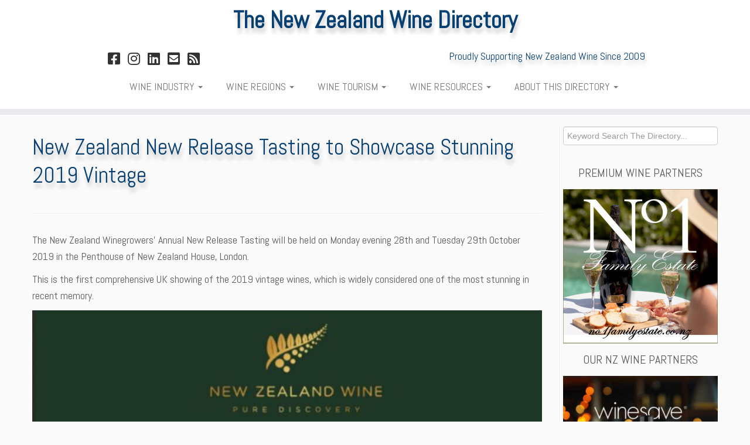

--- FILE ---
content_type: text/html; charset=UTF-8
request_url: https://nzwinedirectory.co.nz/new-zealand-new-release-tasting-to-showcase-stunning-2019-vintage/
body_size: 16828
content:
<!DOCTYPE html>
<!--[if IE 7]>
<html class="ie ie7 no-js" lang="en-NZ">
<![endif]-->
<!--[if IE 8]>
<html class="ie ie8 no-js" lang="en-NZ">
<![endif]-->
<!--[if !(IE 7) | !(IE 8)  ]><!-->
<html class="no-js" lang="en-NZ">
<!--<![endif]-->
	<head>
		<meta charset="UTF-8" />
		<meta http-equiv="X-UA-Compatible" content="IE=EDGE" />
		<meta name="viewport" content="width=device-width, initial-scale=1.0" />
        <link rel="profile"  href="https://gmpg.org/xfn/11" />
		<link rel="pingback" href="https://nzwinedirectory.co.nz/xmlrpc.php" />
		<script>(function(html){html.className = html.className.replace(/\bno-js\b/,'js')})(document.documentElement);</script>
        <style id="wfc-base-style" type="text/css">
             .wfc-reset-menu-item-first-letter .navbar .nav>li>a:first-letter {font-size: inherit;}.format-icon:before {color: #5A5A5A;}article .format-icon.tc-hide-icon:before, .safari article.format-video .format-icon.tc-hide-icon:before, .chrome article.format-video .format-icon.tc-hide-icon:before, .safari article.format-image .format-icon.tc-hide-icon:before, .chrome article.format-image .format-icon.tc-hide-icon:before, .safari article.format-gallery .format-icon.tc-hide-icon:before, .safari article.attachment .format-icon.tc-hide-icon:before, .chrome article.format-gallery .format-icon.tc-hide-icon:before, .chrome article.attachment .format-icon.tc-hide-icon:before {content: none!important;}h2#tc-comment-title.tc-hide-icon:before {content: none!important;}.archive .archive-header h1.format-icon.tc-hide-icon:before {content: none!important;}.tc-sidebar h3.widget-title.tc-hide-icon:before {content: none!important;}.footer-widgets h3.widget-title.tc-hide-icon:before {content: none!important;}.tc-hide-icon i, i.tc-hide-icon {display: none !important;}.carousel-control {font-family: "Helvetica Neue", Helvetica, Arial, sans-serif;}.social-block a {font-size: 18px;}footer#footer .colophon .social-block a {font-size: 16px;}.social-block.widget_social a {font-size: 14px;}
        </style>
        <link rel="stylesheet" id="tc-front-gfonts" href="//fonts.googleapis.com/css?family=Abel:regular&display=swap"><style id="wfc-style-fonts-post_links" type="text/css" data-origin="server">
/* Setting : Links in post/pages */ 
.entry-content a, .entry-summary a {
font-family : 'Abel'!important;
}

</style><title>New Zealand New Release Tasting to Showcase Stunning 2019 Vintage</title>
<meta name='robots' content='max-image-preview:large' />
	<style>img:is([sizes="auto" i], [sizes^="auto," i]) { contain-intrinsic-size: 3000px 1500px }</style>
	<link rel='dns-prefetch' href='//static.addtoany.com' />
<link rel='dns-prefetch' href='//www.googletagmanager.com' />
<link rel='dns-prefetch' href='//fonts.googleapis.com' />
<link rel="alternate" type="application/rss+xml" title="The New Zealand Wine Directory &raquo; Feed" href="https://nzwinedirectory.co.nz/feed/" />
<link rel="alternate" type="application/rss+xml" title="The New Zealand Wine Directory &raquo; Comments Feed" href="https://nzwinedirectory.co.nz/comments/feed/" />
<script type="text/javascript">
/* <![CDATA[ */
window._wpemojiSettings = {"baseUrl":"https:\/\/s.w.org\/images\/core\/emoji\/16.0.1\/72x72\/","ext":".png","svgUrl":"https:\/\/s.w.org\/images\/core\/emoji\/16.0.1\/svg\/","svgExt":".svg","source":{"concatemoji":"https:\/\/nzwinedirectory.co.nz\/wp-includes\/js\/wp-emoji-release.min.js?ver=6.8.3"}};
/*! This file is auto-generated */
!function(s,n){var o,i,e;function c(e){try{var t={supportTests:e,timestamp:(new Date).valueOf()};sessionStorage.setItem(o,JSON.stringify(t))}catch(e){}}function p(e,t,n){e.clearRect(0,0,e.canvas.width,e.canvas.height),e.fillText(t,0,0);var t=new Uint32Array(e.getImageData(0,0,e.canvas.width,e.canvas.height).data),a=(e.clearRect(0,0,e.canvas.width,e.canvas.height),e.fillText(n,0,0),new Uint32Array(e.getImageData(0,0,e.canvas.width,e.canvas.height).data));return t.every(function(e,t){return e===a[t]})}function u(e,t){e.clearRect(0,0,e.canvas.width,e.canvas.height),e.fillText(t,0,0);for(var n=e.getImageData(16,16,1,1),a=0;a<n.data.length;a++)if(0!==n.data[a])return!1;return!0}function f(e,t,n,a){switch(t){case"flag":return n(e,"\ud83c\udff3\ufe0f\u200d\u26a7\ufe0f","\ud83c\udff3\ufe0f\u200b\u26a7\ufe0f")?!1:!n(e,"\ud83c\udde8\ud83c\uddf6","\ud83c\udde8\u200b\ud83c\uddf6")&&!n(e,"\ud83c\udff4\udb40\udc67\udb40\udc62\udb40\udc65\udb40\udc6e\udb40\udc67\udb40\udc7f","\ud83c\udff4\u200b\udb40\udc67\u200b\udb40\udc62\u200b\udb40\udc65\u200b\udb40\udc6e\u200b\udb40\udc67\u200b\udb40\udc7f");case"emoji":return!a(e,"\ud83e\udedf")}return!1}function g(e,t,n,a){var r="undefined"!=typeof WorkerGlobalScope&&self instanceof WorkerGlobalScope?new OffscreenCanvas(300,150):s.createElement("canvas"),o=r.getContext("2d",{willReadFrequently:!0}),i=(o.textBaseline="top",o.font="600 32px Arial",{});return e.forEach(function(e){i[e]=t(o,e,n,a)}),i}function t(e){var t=s.createElement("script");t.src=e,t.defer=!0,s.head.appendChild(t)}"undefined"!=typeof Promise&&(o="wpEmojiSettingsSupports",i=["flag","emoji"],n.supports={everything:!0,everythingExceptFlag:!0},e=new Promise(function(e){s.addEventListener("DOMContentLoaded",e,{once:!0})}),new Promise(function(t){var n=function(){try{var e=JSON.parse(sessionStorage.getItem(o));if("object"==typeof e&&"number"==typeof e.timestamp&&(new Date).valueOf()<e.timestamp+604800&&"object"==typeof e.supportTests)return e.supportTests}catch(e){}return null}();if(!n){if("undefined"!=typeof Worker&&"undefined"!=typeof OffscreenCanvas&&"undefined"!=typeof URL&&URL.createObjectURL&&"undefined"!=typeof Blob)try{var e="postMessage("+g.toString()+"("+[JSON.stringify(i),f.toString(),p.toString(),u.toString()].join(",")+"));",a=new Blob([e],{type:"text/javascript"}),r=new Worker(URL.createObjectURL(a),{name:"wpTestEmojiSupports"});return void(r.onmessage=function(e){c(n=e.data),r.terminate(),t(n)})}catch(e){}c(n=g(i,f,p,u))}t(n)}).then(function(e){for(var t in e)n.supports[t]=e[t],n.supports.everything=n.supports.everything&&n.supports[t],"flag"!==t&&(n.supports.everythingExceptFlag=n.supports.everythingExceptFlag&&n.supports[t]);n.supports.everythingExceptFlag=n.supports.everythingExceptFlag&&!n.supports.flag,n.DOMReady=!1,n.readyCallback=function(){n.DOMReady=!0}}).then(function(){return e}).then(function(){var e;n.supports.everything||(n.readyCallback(),(e=n.source||{}).concatemoji?t(e.concatemoji):e.wpemoji&&e.twemoji&&(t(e.twemoji),t(e.wpemoji)))}))}((window,document),window._wpemojiSettings);
/* ]]> */
</script>
<link rel='stylesheet' id='font-customizer-effects-css' href='https://nzwinedirectory.co.nz/wp-content/themes/customizr-pro/addons/wfc/front/assets/css/font_customizer.min.css?ver=3.2.5' type='text/css' media='all' />
<link rel='stylesheet' id='tc-gfonts-css' href='//fonts.googleapis.com/css?family=Abel%7CAbel' type='text/css' media='all' />
<style id='wp-emoji-styles-inline-css' type='text/css'>

	img.wp-smiley, img.emoji {
		display: inline !important;
		border: none !important;
		box-shadow: none !important;
		height: 1em !important;
		width: 1em !important;
		margin: 0 0.07em !important;
		vertical-align: -0.1em !important;
		background: none !important;
		padding: 0 !important;
	}
</style>
<link rel='stylesheet' id='wp-block-library-css' href='https://nzwinedirectory.co.nz/wp-includes/css/dist/block-library/style.min.css?ver=6.8.3' type='text/css' media='all' />
<style id='classic-theme-styles-inline-css' type='text/css'>
/*! This file is auto-generated */
.wp-block-button__link{color:#fff;background-color:#32373c;border-radius:9999px;box-shadow:none;text-decoration:none;padding:calc(.667em + 2px) calc(1.333em + 2px);font-size:1.125em}.wp-block-file__button{background:#32373c;color:#fff;text-decoration:none}
</style>
<style id='global-styles-inline-css' type='text/css'>
:root{--wp--preset--aspect-ratio--square: 1;--wp--preset--aspect-ratio--4-3: 4/3;--wp--preset--aspect-ratio--3-4: 3/4;--wp--preset--aspect-ratio--3-2: 3/2;--wp--preset--aspect-ratio--2-3: 2/3;--wp--preset--aspect-ratio--16-9: 16/9;--wp--preset--aspect-ratio--9-16: 9/16;--wp--preset--color--black: #000000;--wp--preset--color--cyan-bluish-gray: #abb8c3;--wp--preset--color--white: #ffffff;--wp--preset--color--pale-pink: #f78da7;--wp--preset--color--vivid-red: #cf2e2e;--wp--preset--color--luminous-vivid-orange: #ff6900;--wp--preset--color--luminous-vivid-amber: #fcb900;--wp--preset--color--light-green-cyan: #7bdcb5;--wp--preset--color--vivid-green-cyan: #00d084;--wp--preset--color--pale-cyan-blue: #8ed1fc;--wp--preset--color--vivid-cyan-blue: #0693e3;--wp--preset--color--vivid-purple: #9b51e0;--wp--preset--gradient--vivid-cyan-blue-to-vivid-purple: linear-gradient(135deg,rgba(6,147,227,1) 0%,rgb(155,81,224) 100%);--wp--preset--gradient--light-green-cyan-to-vivid-green-cyan: linear-gradient(135deg,rgb(122,220,180) 0%,rgb(0,208,130) 100%);--wp--preset--gradient--luminous-vivid-amber-to-luminous-vivid-orange: linear-gradient(135deg,rgba(252,185,0,1) 0%,rgba(255,105,0,1) 100%);--wp--preset--gradient--luminous-vivid-orange-to-vivid-red: linear-gradient(135deg,rgba(255,105,0,1) 0%,rgb(207,46,46) 100%);--wp--preset--gradient--very-light-gray-to-cyan-bluish-gray: linear-gradient(135deg,rgb(238,238,238) 0%,rgb(169,184,195) 100%);--wp--preset--gradient--cool-to-warm-spectrum: linear-gradient(135deg,rgb(74,234,220) 0%,rgb(151,120,209) 20%,rgb(207,42,186) 40%,rgb(238,44,130) 60%,rgb(251,105,98) 80%,rgb(254,248,76) 100%);--wp--preset--gradient--blush-light-purple: linear-gradient(135deg,rgb(255,206,236) 0%,rgb(152,150,240) 100%);--wp--preset--gradient--blush-bordeaux: linear-gradient(135deg,rgb(254,205,165) 0%,rgb(254,45,45) 50%,rgb(107,0,62) 100%);--wp--preset--gradient--luminous-dusk: linear-gradient(135deg,rgb(255,203,112) 0%,rgb(199,81,192) 50%,rgb(65,88,208) 100%);--wp--preset--gradient--pale-ocean: linear-gradient(135deg,rgb(255,245,203) 0%,rgb(182,227,212) 50%,rgb(51,167,181) 100%);--wp--preset--gradient--electric-grass: linear-gradient(135deg,rgb(202,248,128) 0%,rgb(113,206,126) 100%);--wp--preset--gradient--midnight: linear-gradient(135deg,rgb(2,3,129) 0%,rgb(40,116,252) 100%);--wp--preset--font-size--small: 13px;--wp--preset--font-size--medium: 20px;--wp--preset--font-size--large: 36px;--wp--preset--font-size--x-large: 42px;--wp--preset--spacing--20: 0.44rem;--wp--preset--spacing--30: 0.67rem;--wp--preset--spacing--40: 1rem;--wp--preset--spacing--50: 1.5rem;--wp--preset--spacing--60: 2.25rem;--wp--preset--spacing--70: 3.38rem;--wp--preset--spacing--80: 5.06rem;--wp--preset--shadow--natural: 6px 6px 9px rgba(0, 0, 0, 0.2);--wp--preset--shadow--deep: 12px 12px 50px rgba(0, 0, 0, 0.4);--wp--preset--shadow--sharp: 6px 6px 0px rgba(0, 0, 0, 0.2);--wp--preset--shadow--outlined: 6px 6px 0px -3px rgba(255, 255, 255, 1), 6px 6px rgba(0, 0, 0, 1);--wp--preset--shadow--crisp: 6px 6px 0px rgba(0, 0, 0, 1);}:where(.is-layout-flex){gap: 0.5em;}:where(.is-layout-grid){gap: 0.5em;}body .is-layout-flex{display: flex;}.is-layout-flex{flex-wrap: wrap;align-items: center;}.is-layout-flex > :is(*, div){margin: 0;}body .is-layout-grid{display: grid;}.is-layout-grid > :is(*, div){margin: 0;}:where(.wp-block-columns.is-layout-flex){gap: 2em;}:where(.wp-block-columns.is-layout-grid){gap: 2em;}:where(.wp-block-post-template.is-layout-flex){gap: 1.25em;}:where(.wp-block-post-template.is-layout-grid){gap: 1.25em;}.has-black-color{color: var(--wp--preset--color--black) !important;}.has-cyan-bluish-gray-color{color: var(--wp--preset--color--cyan-bluish-gray) !important;}.has-white-color{color: var(--wp--preset--color--white) !important;}.has-pale-pink-color{color: var(--wp--preset--color--pale-pink) !important;}.has-vivid-red-color{color: var(--wp--preset--color--vivid-red) !important;}.has-luminous-vivid-orange-color{color: var(--wp--preset--color--luminous-vivid-orange) !important;}.has-luminous-vivid-amber-color{color: var(--wp--preset--color--luminous-vivid-amber) !important;}.has-light-green-cyan-color{color: var(--wp--preset--color--light-green-cyan) !important;}.has-vivid-green-cyan-color{color: var(--wp--preset--color--vivid-green-cyan) !important;}.has-pale-cyan-blue-color{color: var(--wp--preset--color--pale-cyan-blue) !important;}.has-vivid-cyan-blue-color{color: var(--wp--preset--color--vivid-cyan-blue) !important;}.has-vivid-purple-color{color: var(--wp--preset--color--vivid-purple) !important;}.has-black-background-color{background-color: var(--wp--preset--color--black) !important;}.has-cyan-bluish-gray-background-color{background-color: var(--wp--preset--color--cyan-bluish-gray) !important;}.has-white-background-color{background-color: var(--wp--preset--color--white) !important;}.has-pale-pink-background-color{background-color: var(--wp--preset--color--pale-pink) !important;}.has-vivid-red-background-color{background-color: var(--wp--preset--color--vivid-red) !important;}.has-luminous-vivid-orange-background-color{background-color: var(--wp--preset--color--luminous-vivid-orange) !important;}.has-luminous-vivid-amber-background-color{background-color: var(--wp--preset--color--luminous-vivid-amber) !important;}.has-light-green-cyan-background-color{background-color: var(--wp--preset--color--light-green-cyan) !important;}.has-vivid-green-cyan-background-color{background-color: var(--wp--preset--color--vivid-green-cyan) !important;}.has-pale-cyan-blue-background-color{background-color: var(--wp--preset--color--pale-cyan-blue) !important;}.has-vivid-cyan-blue-background-color{background-color: var(--wp--preset--color--vivid-cyan-blue) !important;}.has-vivid-purple-background-color{background-color: var(--wp--preset--color--vivid-purple) !important;}.has-black-border-color{border-color: var(--wp--preset--color--black) !important;}.has-cyan-bluish-gray-border-color{border-color: var(--wp--preset--color--cyan-bluish-gray) !important;}.has-white-border-color{border-color: var(--wp--preset--color--white) !important;}.has-pale-pink-border-color{border-color: var(--wp--preset--color--pale-pink) !important;}.has-vivid-red-border-color{border-color: var(--wp--preset--color--vivid-red) !important;}.has-luminous-vivid-orange-border-color{border-color: var(--wp--preset--color--luminous-vivid-orange) !important;}.has-luminous-vivid-amber-border-color{border-color: var(--wp--preset--color--luminous-vivid-amber) !important;}.has-light-green-cyan-border-color{border-color: var(--wp--preset--color--light-green-cyan) !important;}.has-vivid-green-cyan-border-color{border-color: var(--wp--preset--color--vivid-green-cyan) !important;}.has-pale-cyan-blue-border-color{border-color: var(--wp--preset--color--pale-cyan-blue) !important;}.has-vivid-cyan-blue-border-color{border-color: var(--wp--preset--color--vivid-cyan-blue) !important;}.has-vivid-purple-border-color{border-color: var(--wp--preset--color--vivid-purple) !important;}.has-vivid-cyan-blue-to-vivid-purple-gradient-background{background: var(--wp--preset--gradient--vivid-cyan-blue-to-vivid-purple) !important;}.has-light-green-cyan-to-vivid-green-cyan-gradient-background{background: var(--wp--preset--gradient--light-green-cyan-to-vivid-green-cyan) !important;}.has-luminous-vivid-amber-to-luminous-vivid-orange-gradient-background{background: var(--wp--preset--gradient--luminous-vivid-amber-to-luminous-vivid-orange) !important;}.has-luminous-vivid-orange-to-vivid-red-gradient-background{background: var(--wp--preset--gradient--luminous-vivid-orange-to-vivid-red) !important;}.has-very-light-gray-to-cyan-bluish-gray-gradient-background{background: var(--wp--preset--gradient--very-light-gray-to-cyan-bluish-gray) !important;}.has-cool-to-warm-spectrum-gradient-background{background: var(--wp--preset--gradient--cool-to-warm-spectrum) !important;}.has-blush-light-purple-gradient-background{background: var(--wp--preset--gradient--blush-light-purple) !important;}.has-blush-bordeaux-gradient-background{background: var(--wp--preset--gradient--blush-bordeaux) !important;}.has-luminous-dusk-gradient-background{background: var(--wp--preset--gradient--luminous-dusk) !important;}.has-pale-ocean-gradient-background{background: var(--wp--preset--gradient--pale-ocean) !important;}.has-electric-grass-gradient-background{background: var(--wp--preset--gradient--electric-grass) !important;}.has-midnight-gradient-background{background: var(--wp--preset--gradient--midnight) !important;}.has-small-font-size{font-size: var(--wp--preset--font-size--small) !important;}.has-medium-font-size{font-size: var(--wp--preset--font-size--medium) !important;}.has-large-font-size{font-size: var(--wp--preset--font-size--large) !important;}.has-x-large-font-size{font-size: var(--wp--preset--font-size--x-large) !important;}
:where(.wp-block-post-template.is-layout-flex){gap: 1.25em;}:where(.wp-block-post-template.is-layout-grid){gap: 1.25em;}
:where(.wp-block-columns.is-layout-flex){gap: 2em;}:where(.wp-block-columns.is-layout-grid){gap: 2em;}
:root :where(.wp-block-pullquote){font-size: 1.5em;line-height: 1.6;}
</style>
<link rel='stylesheet' id='customizr-fa-css' href='https://nzwinedirectory.co.nz/wp-content/themes/customizr-pro/assets/shared/fonts/fa/css/fontawesome-all.min.css?ver=2.4.27' type='text/css' media='all' />
<link rel='stylesheet' id='customizr-common-css' href='https://nzwinedirectory.co.nz/wp-content/themes/customizr-pro/inc/assets/css/tc_common.min.css?ver=2.4.27' type='text/css' media='all' />
<link rel='stylesheet' id='customizr-skin-css' href='https://nzwinedirectory.co.nz/wp-content/themes/customizr-pro/inc/assets/css/black.min.css?ver=2.4.27' type='text/css' media='all' />
<style id='customizr-skin-inline-css' type='text/css'>

                  .site-title,.site-description,h1,h2,h3,.tc-dropcap {
                    font-family : 'Abel';
                    font-weight : inherit;
                  }

                  body,.navbar .nav>li>a {
                    font-family : 'Abel';
                    font-weight : inherit;
                  }

            body,.navbar .nav>li>a {
              font-size : 18px;
              line-height : 1.6em;
            }
table { border-collapse: separate; }
                           body table { border-collapse: collapse; }
                          
.social-links .social-icon:before { content: none } 
header.tc-header {border-top: none;}

.sticky-enabled .tc-shrink-on .site-logo img {
    					height:30px!important;width:auto!important
    				}

    				.sticky-enabled .tc-shrink-on .brand .site-title {
    					font-size:0.6em;opacity:0.8;line-height:1.2em
    				}

.tc-no-sticky-header .tc-header, .tc-sticky-header .tc-header {
  					z-index:
  				}


      .carousel .czr-item {
        line-height: 480px;
        min-height:480px;
        max-height:480px;
      }
      .tc-slider-loader-wrapper {
        line-height: 480px;
        height:480px;
      }
      .carousel .tc-slider-controls {
        line-height: 480px;
        max-height:480px;
      }

        @media (max-width: 1200px) {
          .carousel .czr-item {
            line-height: 369.6px;
            max-height:369.6px;
            min-height:369.6px;
          }
          .czr-item .carousel-caption {
            max-height: 321.6px;
            overflow: hidden;
          }
          .carousel .tc-slider-loader-wrapper {
            line-height: 369.6px;
            height:369.6px;
          }
        }

        @media (max-width: 979px) {
          .carousel .czr-item {
            line-height: 296.64px;
            max-height:296.64px;
            min-height:296.64px;
          }
          .czr-item .carousel-caption {
            max-height: 248.64px;
            overflow: hidden;
          }
          .carousel .tc-slider-loader-wrapper {
            line-height: 296.64px;
            height:296.64px;
          }
        }

        @media (max-width: 480px) {
          .carousel .czr-item {
            line-height: 182.4px;
            max-height:182.4px;
            min-height:182.4px;
          }
          .czr-item .carousel-caption {
            max-height: 134.4px;
            overflow: hidden;
          }
          .carousel .tc-slider-loader-wrapper {
            line-height: 182.4px;
            height:182.4px;
          }
        }

        @media (max-width: 320px) {
          .carousel .czr-item {
            line-height: 134.4px;
            max-height:134.4px;
            min-height:134.4px;
          }
          .czr-item .carousel-caption {
            max-height: 86.4px;
            overflow: hidden;
          }
          .carousel .tc-slider-loader-wrapper {
            line-height: 134.4px;
            height:134.4px;
          }
        }

#tc-push-footer { display: none; visibility: hidden; }
         .tc-sticky-footer #tc-push-footer.sticky-footer-enabled { display: block; }
        

</style>
<link rel='stylesheet' id='customizr-style-css' href='https://nzwinedirectory.co.nz/wp-content/themes/customizr-pro/style.css?ver=2.4.27' type='text/css' media='all' />
<link rel='stylesheet' id='fancyboxcss-css' href='https://nzwinedirectory.co.nz/wp-content/themes/customizr-pro/assets/front/js/libs/fancybox/jquery.fancybox-1.3.4.min.css?ver=6.8.3' type='text/css' media='all' />
<link rel='stylesheet' id='addtoany-css' href='https://nzwinedirectory.co.nz/wp-content/plugins/add-to-any/addtoany.min.css?ver=1.16' type='text/css' media='all' />
<script type="text/javascript" id="addtoany-core-js-before">
/* <![CDATA[ */
window.a2a_config=window.a2a_config||{};a2a_config.callbacks=[];a2a_config.overlays=[];a2a_config.templates={};a2a_localize = {
	Share: "Share",
	Save: "Save",
	Subscribe: "Subscribe",
	Email: "Email",
	Bookmark: "Bookmark",
	ShowAll: "Show All",
	ShowLess: "Show less",
	FindServices: "Find service(s)",
	FindAnyServiceToAddTo: "Instantly find any service to add to",
	PoweredBy: "Powered by",
	ShareViaEmail: "Share via email",
	SubscribeViaEmail: "Subscribe via email",
	BookmarkInYourBrowser: "Bookmark in your browser",
	BookmarkInstructions: "Press Ctrl+D or \u2318+D to bookmark this page",
	AddToYourFavorites: "Add to your favourites",
	SendFromWebOrProgram: "Send from any email address or email program",
	EmailProgram: "Email program",
	More: "More&#8230;",
	ThanksForSharing: "Thanks for sharing!",
	ThanksForFollowing: "Thanks for following!"
};

a2a_config.icon_color="#ffffff,#000000";
/* ]]> */
</script>
<script type="text/javascript" defer src="https://static.addtoany.com/menu/page.js" id="addtoany-core-js"></script>
<script type="text/javascript" src="https://nzwinedirectory.co.nz/wp-includes/js/jquery/jquery.min.js?ver=3.7.1" id="jquery-core-js"></script>
<script type="text/javascript" src="https://nzwinedirectory.co.nz/wp-includes/js/jquery/jquery-migrate.min.js?ver=3.4.1" id="jquery-migrate-js"></script>
<script type="text/javascript" defer src="https://nzwinedirectory.co.nz/wp-content/plugins/add-to-any/addtoany.min.js?ver=1.1" id="addtoany-jquery-js"></script>
<script type="text/javascript" id="track-the-click-js-extra">
/* <![CDATA[ */
var ajax_var = {"nonce":"5890dbf7ec"};
var ttc_data = {"proBeacon":""};
/* ]]> */
</script>
<script type="text/javascript" src="https://nzwinedirectory.co.nz/wp-content/plugins/track-the-click/public/js/track-the-click-public.js?ver=0.4.0" id="track-the-click-js" data-noptimize="true" data-no-optimize="1"></script>
<script type="text/javascript" id="track-the-click-js-after" data-noptimize="true" data-no-optimize="1">
/* <![CDATA[ */
function getHomeURL() {return "https://nzwinedirectory.co.nz";}
function getPostID() {return 27405;}
function showClickCounts() {return false;}
/* ]]> */
</script>
<script type="text/javascript" src="https://nzwinedirectory.co.nz/wp-content/themes/customizr-pro/assets/front/js/libs/modernizr.min.js?ver=2.4.27" id="modernizr-js"></script>
<script type="text/javascript" src="https://nzwinedirectory.co.nz/wp-content/themes/customizr-pro/assets/front/js/libs/fancybox/jquery.fancybox-1.3.4.min.js?ver=2.4.27" id="tc-fancybox-js"></script>
<script type="text/javascript" src="https://nzwinedirectory.co.nz/wp-includes/js/underscore.min.js?ver=1.13.7" id="underscore-js"></script>
<script type="text/javascript" id="tc-scripts-js-extra">
/* <![CDATA[ */
var TCParams = {"_disabled":[],"FancyBoxState":"1","FancyBoxAutoscale":"","SliderName":"","SliderDelay":"","SliderHover":"1","centerSliderImg":"","SmoothScroll":{"Enabled":true,"Options":{"touchpadSupport":false}},"anchorSmoothScroll":"linear","anchorSmoothScrollExclude":{"simple":["[class*=edd]",".tc-carousel-control",".carousel-control","[data-toggle=\"modal\"]","[data-toggle=\"dropdown\"]","[data-toggle=\"tooltip\"]","[data-toggle=\"popover\"]","[data-toggle=\"collapse\"]","[data-toggle=\"tab\"]","[data-toggle=\"pill\"]","[class*=upme]","[class*=um-]"],"deep":{"classes":[],"ids":[]}},"ReorderBlocks":"1","centerAllImg":"1","HasComments":"","LeftSidebarClass":".span3.left.tc-sidebar","RightSidebarClass":".span3.right.tc-sidebar","LoadModernizr":"1","stickyCustomOffset":{"_initial":0,"_scrolling":0,"options":{"_static":true,"_element":""}},"stickyHeader":"1","dropdowntoViewport":"1","timerOnScrollAllBrowsers":"1","extLinksStyle":"","extLinksTargetExt":"1","extLinksSkipSelectors":{"classes":["btn","button"],"ids":[]},"dropcapEnabled":"","dropcapWhere":{"post":"","page":""},"dropcapMinWords":"50","dropcapSkipSelectors":{"tags":["IMG","IFRAME","H1","H2","H3","H4","H5","H6","BLOCKQUOTE","UL","OL"],"classes":["btn","tc-placeholder-wrap"],"id":[]},"imgSmartLoadEnabled":"1","imgSmartLoadOpts":{"parentSelectors":[".article-container",".__before_main_wrapper",".widget-front"],"opts":{"excludeImg":[".tc-holder-img"]}},"imgSmartLoadsForSliders":"1","goldenRatio":"1.618","gridGoldenRatioLimit":"480","isSecondMenuEnabled":"","secondMenuRespSet":"in-sn-before","isParallaxOn":"","parallaxRatio":"0.55","pluginCompats":[],"adminAjaxUrl":"https:\/\/nzwinedirectory.co.nz\/wp-admin\/admin-ajax.php","ajaxUrl":"https:\/\/nzwinedirectory.co.nz\/?czrajax=1","frontNonce":{"id":"CZRFrontNonce","handle":"d56c483b89"},"isDevMode":"","isModernStyle":"","i18n":{"Permanently dismiss":"Permanently dismiss"},"version":"2.4.27","frontNotifications":{"styleSwitcher":{"enabled":false,"content":"","dismissAction":"dismiss_style_switcher_note_front","ajaxUrl":"https:\/\/nzwinedirectory.co.nz\/wp-admin\/admin-ajax.php"}}};
/* ]]> */
</script>
<script type="text/javascript" src="https://nzwinedirectory.co.nz/wp-content/themes/customizr-pro/inc/assets/js/tc-scripts.min.js?ver=2.4.27" id="tc-scripts-js"></script>

<!-- Google tag (gtag.js) snippet added by Site Kit -->
<!-- Google Analytics snippet added by Site Kit -->
<script type="text/javascript" src="https://www.googletagmanager.com/gtag/js?id=G-QBME0E8FXQ" id="google_gtagjs-js" async></script>
<script type="text/javascript" id="google_gtagjs-js-after">
/* <![CDATA[ */
window.dataLayer = window.dataLayer || [];function gtag(){dataLayer.push(arguments);}
gtag("set","linker",{"domains":["nzwinedirectory.co.nz"]});
gtag("js", new Date());
gtag("set", "developer_id.dZTNiMT", true);
gtag("config", "G-QBME0E8FXQ");
/* ]]> */
</script>
<link rel="https://api.w.org/" href="https://nzwinedirectory.co.nz/wp-json/" /><link rel="alternate" title="JSON" type="application/json" href="https://nzwinedirectory.co.nz/wp-json/wp/v2/posts/27405" /><link rel="EditURI" type="application/rsd+xml" title="RSD" href="https://nzwinedirectory.co.nz/xmlrpc.php?rsd" />
<link rel='shortlink' href='https://nzwinedirectory.co.nz/?p=27405' />
<link rel="alternate" title="oEmbed (JSON)" type="application/json+oembed" href="https://nzwinedirectory.co.nz/wp-json/oembed/1.0/embed?url=https%3A%2F%2Fnzwinedirectory.co.nz%2Fnew-zealand-new-release-tasting-to-showcase-stunning-2019-vintage%2F" />
<link rel="alternate" title="oEmbed (XML)" type="text/xml+oembed" href="https://nzwinedirectory.co.nz/wp-json/oembed/1.0/embed?url=https%3A%2F%2Fnzwinedirectory.co.nz%2Fnew-zealand-new-release-tasting-to-showcase-stunning-2019-vintage%2F&#038;format=xml" />
<meta name="generator" content="Site Kit by Google 1.165.0" /><!-- SEO meta tags powered by SmartCrawl https://wpmudev.com/project/smartcrawl-wordpress-seo/ -->
<meta name="description" content="The New Zealand Winegrowers’ Annual New Release Tasting will be held on Monday evening 28th and Tuesday 29th October 2019 in the Penthouse of New Zealand Ho ..." />
<meta name="google-site-verification" content="kuNPcbAkmcYSy-7Clg6S4u8hMl1CrxFXe_cZMes-dlM" />
<meta name="msvalidate.01" content="a43098fa083c436db6cc05a62b53a64f" />
<script type="application/ld+json">{"@context":"https:\/\/schema.org","@graph":[{"@type":"Organization","@id":"https:\/\/nzwinedirectory.co.nz\/about\/#schema-publishing-organization","url":"https:\/\/nzwinedirectory.co.nz\/about\/","name":"The New Zealand Wine Directory"},{"@type":"WebSite","@id":"https:\/\/nzwinedirectory.co.nz\/#schema-website","url":"https:\/\/nzwinedirectory.co.nz","name":"The New Zealand Wine Directory","encoding":"UTF-8","potentialAction":{"@type":"SearchAction","target":"https:\/\/nzwinedirectory.co.nz\/search\/{search_term_string}\/","query-input":"required name=search_term_string"},"image":{"@type":"ImageObject","@id":"https:\/\/nzwinedirectory.co.nz\/#schema-site-logo","url":"https:\/\/nzwinedirectory.co.nz\/wp-content\/uploads\/2024\/01\/NZWD-Logo.jpg","height":264,"width":264}},{"@type":"BreadcrumbList","@id":"https:\/\/nzwinedirectory.co.nz\/new-zealand-new-release-tasting-to-showcase-stunning-2019-vintage?page&name=new-zealand-new-release-tasting-to-showcase-stunning-2019-vintage\/#breadcrumb","itemListElement":[{"@type":"ListItem","position":1,"name":"Home","item":"https:\/\/nzwinedirectory.co.nz"},{"@type":"ListItem","position":2,"name":"NZ Wine News","item":"https:\/\/nzwinedirectory.co.nz\/category\/nz-wine-news\/"},{"@type":"ListItem","position":3,"name":"New Zealand New Release Tasting to Showcase Stunning 2019 Vintage"}]},{"@type":"Person","@id":"https:\/\/nzwinedirectory.co.nz\/author\/johnb\/#schema-author","name":"John Bartlett","url":"https:\/\/nzwinedirectory.co.nz\/author\/johnb\/","description":"John Bartlett - Owner, Director, Developer of the NZ Wine Directory: Passionate about NZ Wine, Immersed in #nzwine Social Media, NZWine Reviewer, Blogger, Sharing and caring about our amazing industry!"},{"@type":"WebPage","@id":"https:\/\/nzwinedirectory.co.nz\/new-zealand-new-release-tasting-to-showcase-stunning-2019-vintage\/#schema-webpage","isPartOf":{"@id":"https:\/\/nzwinedirectory.co.nz\/#schema-website"},"publisher":{"@id":"https:\/\/nzwinedirectory.co.nz\/about\/#schema-publishing-organization"},"url":"https:\/\/nzwinedirectory.co.nz\/new-zealand-new-release-tasting-to-showcase-stunning-2019-vintage\/"},{"@type":"Article","mainEntityOfPage":{"@id":"https:\/\/nzwinedirectory.co.nz\/new-zealand-new-release-tasting-to-showcase-stunning-2019-vintage\/#schema-webpage"},"author":{"@id":"https:\/\/nzwinedirectory.co.nz\/author\/johnb\/#schema-author"},"publisher":{"@id":"https:\/\/nzwinedirectory.co.nz\/about\/#schema-publishing-organization"},"dateModified":"2020-11-03T13:02:55","datePublished":"2019-10-17T11:52:28","headline":"New Zealand New Release Tasting to Showcase Stunning 2019 Vintage","description":"The New Zealand Winegrowers\u2019 Annual New Release Tasting will be held on Monday evening 28th and Tuesday 29th October 2019 in the Penthouse of New Zealand Ho ...","name":"New Zealand New Release Tasting to Showcase Stunning 2019 Vintage","image":{"@type":"ImageObject","@id":"https:\/\/nzwinedirectory.co.nz\/new-zealand-new-release-tasting-to-showcase-stunning-2019-vintage\/#schema-article-image","url":"https:\/\/nzwinedirectory.co.nz\/wp-content\/uploads\/2019\/10\/Screenshot_2019-10-17-new-release-2019_catalogue-pdf.jpg","height":870,"width":649},"thumbnailUrl":"https:\/\/nzwinedirectory.co.nz\/wp-content\/uploads\/2019\/10\/Screenshot_2019-10-17-new-release-2019_catalogue-pdf.jpg"}]}</script>
<meta property="og:type" content="article" />
<meta property="og:url" content="https://nzwinedirectory.co.nz/new-zealand-new-release-tasting-to-showcase-stunning-2019-vintage/" />
<meta property="og:title" content="New Zealand New Release Tasting to Showcase Stunning 2019 Vintage" />
<meta property="og:description" content="The New Zealand Winegrowers’ Annual New Release Tasting will be held on Monday evening 28th and Tuesday 29th October 2019 in the Penthouse of New Zealand Ho ..." />
<meta property="og:image" content="https://nzwinedirectory.co.nz/wp-content/uploads/2019/10/Screenshot_2019-10-17-new-release-2019_catalogue-pdf.jpg" />
<meta property="og:image:width" content="649" />
<meta property="og:image:height" content="870" />
<meta property="article:published_time" content="2019-10-17T11:52:28" />
<meta property="article:author" content="JB Wine Guy" />
<!-- /SEO -->
<link rel="icon" href="https://nzwinedirectory.co.nz/wp-content/uploads/2024/01/cropped-NZWD-Logo-1-32x32.jpg" sizes="32x32" />
<link rel="icon" href="https://nzwinedirectory.co.nz/wp-content/uploads/2024/01/cropped-NZWD-Logo-1-192x192.jpg" sizes="192x192" />
<link rel="apple-touch-icon" href="https://nzwinedirectory.co.nz/wp-content/uploads/2024/01/cropped-NZWD-Logo-1-180x180.jpg" />
<meta name="msapplication-TileImage" content="https://nzwinedirectory.co.nz/wp-content/uploads/2024/01/cropped-NZWD-Logo-1-270x270.jpg" />
<style id="wfc-style-post_links" type="text/css" data-origin="server">
/* Setting : Links in post/pages */ 
.entry-content a, .entry-summary a {
color : #084071;
}

/* Setting : Links in post/pages */ 
.entry-content a:hover, .entry-summary a:hover {
color : #dd9933;
}

</style><style id="wfc-style-site_title" type="text/css" data-origin="server">
/* Setting : Site title */ 
.tc-header .brand .site-title {
color : #084071;
}

</style><style id="wfc-style-site_description" type="text/css" data-origin="server">
/* Setting : Site description */ 
.navbar-wrapper .navbar h2, h2.site-description {
color : #084071;
font-style : normal;
}

</style><style id="wfc-style-single_post_title" type="text/css" data-origin="server">
/* Setting : Single post/page titles */ 
.single #content .entry-header .entry-title, .page #content .entry-header .entry-title {
color : #084071;
}

</style>	</head>
	
	<body class="wp-singular post-template-default single single-post postid-27405 single-format-standard wp-embed-responsive wp-theme-customizr-pro tc-fade-hover-links tc-r-sidebar tc-center-images skin-black customizr-pro-2-4-27 tc-link-not-underlined tc-sticky-header sticky-disabled tc-solid-color-on-scroll no-navbar tc-regular-menu tc-sticky-footer" >
            <a class="screen-reader-text skip-link" href="#content">Skip to content</a>
        
    <div id="tc-page-wrap" class="">

  		
  	   	<header class="tc-header clearfix row-fluid tc-tagline-on tc-title-logo-on  tc-shrink-on tc-menu-on logo-centered tc-second-menu-in-sn-before-when-mobile">
  			      <div class="brand span3 pull-left ">

        <h1><a class="site-title" href="https://nzwinedirectory.co.nz/">The New Zealand Wine Directory</a></h1>
      </div> <!-- brand span3 pull-left -->
      <div class="container outside"><h2 class="site-description">Proudly Supporting New Zealand Wine Since 2009</h2></div>      	<div class="navbar-wrapper clearfix span9 tc-submenu-fade tc-submenu-move tc-open-on-hover pull-menu-center pull-menu-right">
        	<div class="navbar resp">
          		<div class="navbar-inner" role="navigation">
            		<div class="row-fluid">
              		<div class="social-block span5"><div class="social-links"><a rel="nofollow noopener noreferrer" class="social-icon icon-facebook-square"  title="Follow On Facebook" aria-label="Follow On Facebook" href="https://www.facebook.com/NZWineDirectory"  target="_blank"  style="color:#000000;font-size:24px"><i class="fab fa-facebook-square"></i></a><a rel="nofollow noopener noreferrer" class="social-icon icon-instagram"  title="Follow on Instagram" aria-label="Follow on Instagram" href="https://www.instagram.com/NZWineDirectory/"  target="_blank"  style="color:#000000;font-size:24px"><i class="fab fa-instagram"></i></a><a rel="nofollow noopener noreferrer" class="social-icon icon-linkedin"  title="Follow on LinkedIn" aria-label="Follow on LinkedIn" href="https://www.linkedin.com/company/nzwinedirectory/"  target="_blank"  style="color:#000000;font-size:24px"><i class="fab fa-linkedin"></i></a><a rel="nofollow noopener noreferrer" class="social-icon icon-mail-square"  title="Contact JB" aria-label="Contact JB" href="https://nzwinedirectory.co.nz/about/contact/"  target="_blank"  style="color:#000000;font-size:24px"><i class="fas fa-envelope-square"></i></a><a rel="nofollow noopener noreferrer" class="social-icon icon-feed-square"  title="Follow us on Rss-square" aria-label="Follow us on Rss-square" href="https://nzwinedirectory.co.nz/feed/"  target="_blank"  style="color:#000000;font-size:24px"><i class="fas fa-rss-square"></i></a></div></div><h2 class="span7 inside site-description">Proudly Supporting New Zealand Wine Since 2009</h2><div class="nav-collapse collapse tc-hover-menu-wrapper"><ul class="nav tc-hover-menu"><li class="page_item page-item-1245 page_item_has_children dropdown menu-item-has-children menu-item"><a href="https://nzwinedirectory.co.nz/industry-links/">WINE INDUSTRY <strong class="caret"></strong></a><ul class="dropdown-menu"><li class="page_item page-item-4727 menu-item"><a href="https://nzwinedirectory.co.nz/industry-links/new-zealand-wine/">About New Zealand Wine</a></li><li class="page_item page-item-1266 menu-item"><a href="https://nzwinedirectory.co.nz/industry-links/marketing-distribution/">Marketing and Distribution</a></li><li class="page_item page-item-1253 menu-item"><a href="https://nzwinedirectory.co.nz/industry-links/employment/">Wine Industry Employment</a></li><li class="page_item page-item-1269 menu-item"><a href="https://nzwinedirectory.co.nz/industry-links/products-equipment/">Products and Equipment</a></li><li class="page_item page-item-1338 menu-item"><a href="https://nzwinedirectory.co.nz/industry-links/services-advice/">Services and Advice</a></li><li class="page_item page-item-1350 menu-item"><a href="https://nzwinedirectory.co.nz/industry-links/viticulture/">New Zealand Viticulture</a></li><li class="page_item page-item-1250 menu-item"><a href="https://nzwinedirectory.co.nz/industry-links/education/">NZ Wine Education Providers</a></li><li class="page_item page-item-1380 menu-item"><a href="https://nzwinedirectory.co.nz/industry-links/wine-events/">NZ Wine Events &amp; Festivals</a></li><li class="page_item page-item-54320 menu-item"><a href="https://nzwinedirectory.co.nz/industry-links/wine-competitions/">NZ Wine Competitions &amp; Awards</a></li><li class="page_item page-item-1441 menu-item"><a href="https://nzwinedirectory.co.nz/industry-links/wine-writers/">NZ Wine Writers</a></li></ul></li><li class="page_item page-item-896 page_item_has_children dropdown menu-item-has-children menu-item"><a href="https://nzwinedirectory.co.nz/wine-regions/">WINE REGIONS <strong class="caret"></strong></a><ul class="dropdown-menu"><li class="page_item page-item-1507 page_item_has_children dropdown-submenu menu-item-has-children menu-item"><a href="https://nzwinedirectory.co.nz/wine-regions/north-island/">North Island</a><ul class="dropdown-menu"><li class="page_item page-item-898 menu-item"><a href="https://nzwinedirectory.co.nz/wine-regions/north-island/northland/">Northland</a></li><li class="page_item page-item-916 menu-item"><a href="https://nzwinedirectory.co.nz/wine-regions/north-island/auckland/">Auckland</a></li><li class="page_item page-item-903 menu-item"><a href="https://nzwinedirectory.co.nz/wine-regions/north-island/matakana/">Matakana</a></li><li class="page_item page-item-938 menu-item"><a href="https://nzwinedirectory.co.nz/wine-regions/north-island/waiheke-island/">Waiheke Island</a></li><li class="page_item page-item-940 menu-item"><a href="https://nzwinedirectory.co.nz/wine-regions/north-island/waikato-bay-of-plenty/">Waikato-Bay of Plenty</a></li><li class="page_item page-item-942 menu-item"><a href="https://nzwinedirectory.co.nz/wine-regions/north-island/central-north-island/">Central North Island</a></li><li class="page_item page-item-952 menu-item"><a href="https://nzwinedirectory.co.nz/wine-regions/north-island/gisborne/">Gisborne</a></li><li class="page_item page-item-954 menu-item"><a href="https://nzwinedirectory.co.nz/wine-regions/north-island/hawkes-bay/">Hawke&#8217;s Bay</a></li><li class="page_item page-item-956 menu-item"><a href="https://nzwinedirectory.co.nz/wine-regions/north-island/wairarapa/">Wairarapa</a></li></ul></li><li class="page_item page-item-1509 page_item_has_children dropdown-submenu menu-item-has-children menu-item"><a href="https://nzwinedirectory.co.nz/wine-regions/south-island/">South Island</a><ul class="dropdown-menu"><li class="page_item page-item-958 menu-item"><a href="https://nzwinedirectory.co.nz/wine-regions/south-island/nelson/">Nelson</a></li><li class="page_item page-item-961 menu-item"><a href="https://nzwinedirectory.co.nz/wine-regions/south-island/marlborough/">Marlborough</a></li><li class="page_item page-item-5172 menu-item"><a href="https://nzwinedirectory.co.nz/wine-regions/south-island/north-canterbury/">North Canterbury</a></li><li class="page_item page-item-4826 menu-item"><a href="https://nzwinedirectory.co.nz/wine-regions/south-island/waitaki-valley/">Waitaki Valley</a></li><li class="page_item page-item-970 menu-item"><a href="https://nzwinedirectory.co.nz/wine-regions/south-island/central-otago/">Central Otago</a></li></ul></li></ul></li><li class="page_item page-item-1386 page_item_has_children dropdown menu-item-has-children menu-item"><a href="https://nzwinedirectory.co.nz/wine-tourism/">WINE TOURISM <strong class="caret"></strong></a><ul class="dropdown-menu"><li class="page_item page-item-32792 menu-item"><a href="https://nzwinedirectory.co.nz/wine-tourism/north-island-tourism/">North Island Wine Tourism</a></li><li class="page_item page-item-32794 menu-item"><a href="https://nzwinedirectory.co.nz/wine-tourism/south-island-tourism/">South Island Wine Tourism</a></li><li class="page_item page-item-36313 menu-item"><a href="https://nzwinedirectory.co.nz/wine-tourism/vineyard-accommodation/">Vineyard Accommodation</a></li><li class="page_item page-item-28186 menu-item"><a href="https://nzwinedirectory.co.nz/wine-tourism/nz-wine-bars/">New Zealand Wine Bars</a></li></ul></li><li class="page_item page-item-1371 page_item_has_children dropdown menu-item-has-children menu-item"><a href="https://nzwinedirectory.co.nz/wine-resources/">WINE RESOURCES <strong class="caret"></strong></a><ul class="dropdown-menu"><li class="page_item page-item-1382 menu-item"><a href="https://nzwinedirectory.co.nz/wine-resources/wine-sales-online/">Shop New Zealand Wine</a></li><li class="page_item page-item-1404 menu-item"><a href="https://nzwinedirectory.co.nz/wine-resources/fruit-wine-makers/">Fruit Wine, Cider and Mead</a></li><li class="page_item page-item-51832 menu-item"><a href="https://nzwinedirectory.co.nz/wine-resources/non-alcoholic-wines-beverages/">Non Alcoholic Wines &amp; Alternatives</a></li><li class="page_item page-item-1399 menu-item"><a href="https://nzwinedirectory.co.nz/wine-resources/clubs-and-groups/">Wine Clubs and Groups</a></li><li class="page_item page-item-1410 menu-item"><a href="https://nzwinedirectory.co.nz/wine-resources/link-partners/">International NZ Wine Links</a></li><li class="page_item page-item-1394 menu-item"><a href="https://nzwinedirectory.co.nz/wine-resources/wine-publications/">NZ Wine Publications</a></li><li class="page_item page-item-1435 menu-item"><a href="https://nzwinedirectory.co.nz/wine-resources/wine-news/">Wine News Sources</a></li></ul></li><li class="page_item page-item-532 page_item_has_children dropdown menu-item-has-children menu-item"><a href="https://nzwinedirectory.co.nz/about/">ABOUT THIS DIRECTORY <strong class="caret"></strong></a><ul class="dropdown-menu"><li class="page_item page-item-1039 menu-item"><a href="https://nzwinedirectory.co.nz/about/contact/">Contact JB &#8211; The Wine Guy</a></li><li class="page_item page-item-1911 menu-item"><a href="https://nzwinedirectory.co.nz/about/advertising/">Advertise Your NZ Wine Brand</a></li><li class="page_item page-item-45127 menu-item"><a href="https://nzwinedirectory.co.nz/about/featured-winery-campaign/">Featured Winery of the Month</a></li><li class="page_item page-item-51289 menu-item"><a href="https://nzwinedirectory.co.nz/about/featured-promotion/">Special Features &#038; Promotions</a></li><li class="page_item page-item-806 menu-item"><a href="https://nzwinedirectory.co.nz/about/submit-wine-for-review/">Submit Your Wine For Review</a></li><li class="page_item page-item-36051 page_item_has_children dropdown-submenu menu-item-has-children menu-item"><a href="https://nzwinedirectory.co.nz/about/wine-reviews/">About JB&#8217;s Wine Reviews</a><ul class="dropdown-menu"><li class="page_item page-item-49903 menu-item"><a href="https://nzwinedirectory.co.nz/about/wine-reviews/jbs-wine-reviews-2025/">JB’s Wine Reviews 2025</a></li><li class="page_item page-item-45405 menu-item"><a href="https://nzwinedirectory.co.nz/about/wine-reviews/jbs-wine-reviews-2024/">JB’s Wine Reviews 2024</a></li><li class="page_item page-item-43016 menu-item"><a href="https://nzwinedirectory.co.nz/about/wine-reviews/jb-wine-reviews-2023/">JB&#8217;s Wine Reviews 2023</a></li><li class="page_item page-item-40881 menu-item"><a href="https://nzwinedirectory.co.nz/about/wine-reviews/jb-wine-reviews-2022/">JB&#8217;s Wine Reviews 2022</a></li><li class="page_item page-item-37364 menu-item"><a href="https://nzwinedirectory.co.nz/about/wine-reviews/jb-wine-reviews-2021/">JB&#8217;s Wine Reviews 2021</a></li><li class="page_item page-item-38729 menu-item"><a href="https://nzwinedirectory.co.nz/about/wine-reviews/jb-wine-reviews-2020/">JB&#8217;s Wine Reviews 2020</a></li><li class="page_item page-item-39828 menu-item"><a href="https://nzwinedirectory.co.nz/about/wine-reviews/jb-wine-reviews-2019/">JB&#8217;s Wine Reviews 2019</a></li></ul></li><li class="page_item page-item-44554 menu-item"><a href="https://nzwinedirectory.co.nz/about/nz-wine-book-collection/">JB&#8217;s NZ Wine Book Collection</a></li><li class="page_item page-item-1474 menu-item"><a href="https://nzwinedirectory.co.nz/about/terms-and-conditions/">Terms and Conditions</a></li><li class="page_item page-item-1469 menu-item"><a href="https://nzwinedirectory.co.nz/about/privacy-statement/">Privacy Statement</a></li><li class="page_item page-item-50513 menu-item"><a href="https://nzwinedirectory.co.nz/about/site-map/">Directory Site Map</a></li></ul></li></ul></div><div class="btn-toggle-nav pull-right"><button type="button" class="btn menu-btn" data-toggle="collapse" data-target=".nav-collapse" title="Open the menu" aria-label="Open the menu"><span class="icon-bar"></span><span class="icon-bar"></span><span class="icon-bar"></span> </button><span class="menu-label">Menu</span></div>          			</div><!-- /.row-fluid -->
          		</div><!-- /.navbar-inner -->
        	</div><!-- /.navbar resp -->
      	</div><!-- /.navbar-wrapper -->
    	  		</header>
  		<div id="tc-reset-margin-top" class="container-fluid" style="margin-top:103px"></div><div id="main-wrapper" class="container">

    
    <div class="container" role="main">
        <div class="row column-content-wrapper">

            
                <div id="content" class="span9 article-container tc-gallery-style">

                    
                        
                                                                                    
                                                                    <article id="post-27405" class="row-fluid post-27405 post type-post status-publish format-standard has-post-thumbnail category-nz-wine-news czr-hentry">
                                                <header class="entry-header">
          <h1 class="entry-title ">New Zealand New Release Tasting to Showcase Stunning 2019 Vintage</h1><hr class="featurette-divider __before_content">        </header>
                  <section class="entry-content ">
              
<p>The New Zealand Winegrowers’ Annual New Release Tasting will be held on Monday evening 28th and Tuesday 29th October 2019 in the Penthouse of New Zealand House, London.</p>
<p>This is the first comprehensive UK showing of the 2019 vintage wines, which is widely considered one of the most stunning in recent memory.</p>
<p><img  fetchpriority="high" decoding="async" class="alignnone size-full wp-image-27409"  src="[data-uri]" data-src="https://nzwinedirectory.co.nz/wp-content/uploads/2019/10/Screenshot_2019-10-17-new-release-2019_catalogue-pdf.jpg"  alt="" width="870" height="1167" data-srcset="https://nzwinedirectory.co.nz/wp-content/uploads/2019/10/Screenshot_2019-10-17-new-release-2019_catalogue-pdf.jpg 649w, https://nzwinedirectory.co.nz/wp-content/uploads/2019/10/Screenshot_2019-10-17-new-release-2019_catalogue-pdf-435x583.jpg 435w, https://nzwinedirectory.co.nz/wp-content/uploads/2019/10/Screenshot_2019-10-17-new-release-2019_catalogue-pdf-270x362.jpg 270w" data-sizes="(max-width: 870px) 100vw, 870px" /></p>
<p>Although smaller than originally anticipated, the quality of the 2019 harvest is being touted as exceptional from top of the North to bottom of the South Island.</p>
<p>There is an increasing breadth of styles now produced in New Zealand which is highlighted by 15 different varieties on show. In addition we are delighted to showcase the growing stylistic diversity of Sauvignon Blanc with different expressions including lighter in alcohol, organic, oak aged, and orange, with latest releases spanning vintages from 2014 to 2019.</p>
<p>Last month the New Zealand wine industry celebrated 200 years since the first vines were planted, by Reverend Samuel Marsden at Kerikeri in the Bay of Islands. From the humble beginnings of a vine planted in Northland, the New Zealand wine industry has earned an international reputation for premium, diverse and sustainable wines.</p>
<p>This year we are pleased to showcase over 110 wines from 32 producers covering six of New Zealand’s wine producing regions including Hawke’s Bay, Wairarapa, Marlborough, Nelson, North Canterbury and Central Otago.</p>
<p>As ever, this tasting offers an excellent opportunity for the trade to discover the latest releases of New Zealand wines and compare regions and varieties. There will be a number of wineries seeking representation in the UK Market which are highlighted on our Unsigned Talent table.</p>
<p>In a nod to the Rugby World Cup, there will be a special feature unveiled at midday on Tuesday 29th October. The Sommelier Squad will showcase wines chosen by Sommeliers who attended the New Zealand Wine Sommit™ Scholarship in January 2019.</p>
<p>Chris Stroud, Europe Marketing Manager for New Zealand Winegrowers comments “The New Release Tasting is always well received by the trade and this year will be no exception with the first chance to taste wines from the much anticipated 2019 vintage.&#8221;</p>
<p>“In a challenging and uncertain trading environment, it is heartening to see that New Zealand wines is still one of the strongest performing categories in the UK market and as always this tasting offers an excellent opportunity for anyone seeking New Zealand wines to add to their portfolios and wine lists.”</p>
<p>All of the wines shown in New Zealand Winegrowers events are sustainably accredited under Sustainable Winegrowing New Zealand. Wines with Organic certification will also be highlighted.</p>
<p>For more information and details of the event and times please visit: <br /><br /></p>
<div class="addtoany_share_save_container addtoany_content addtoany_content_bottom"><div class="addtoany_header">CLICK AN ICON BELOW TO SHARE</div><div class="a2a_kit a2a_kit_size_36 addtoany_list" data-a2a-url="https://nzwinedirectory.co.nz/new-zealand-new-release-tasting-to-showcase-stunning-2019-vintage/" data-a2a-title="New Zealand New Release Tasting to Showcase Stunning 2019 Vintage"><a class="a2a_button_facebook" href="https://www.addtoany.com/add_to/facebook?linkurl=https%3A%2F%2Fnzwinedirectory.co.nz%2Fnew-zealand-new-release-tasting-to-showcase-stunning-2019-vintage%2F&amp;linkname=New%20Zealand%20New%20Release%20Tasting%20to%20Showcase%20Stunning%202019%20Vintage" title="Facebook" rel="nofollow noopener" target="_blank"></a><a class="a2a_button_linkedin" href="https://www.addtoany.com/add_to/linkedin?linkurl=https%3A%2F%2Fnzwinedirectory.co.nz%2Fnew-zealand-new-release-tasting-to-showcase-stunning-2019-vintage%2F&amp;linkname=New%20Zealand%20New%20Release%20Tasting%20to%20Showcase%20Stunning%202019%20Vintage" title="LinkedIn" rel="nofollow noopener" target="_blank"></a><a class="a2a_button_facebook_messenger" href="https://www.addtoany.com/add_to/facebook_messenger?linkurl=https%3A%2F%2Fnzwinedirectory.co.nz%2Fnew-zealand-new-release-tasting-to-showcase-stunning-2019-vintage%2F&amp;linkname=New%20Zealand%20New%20Release%20Tasting%20to%20Showcase%20Stunning%202019%20Vintage" title="Messenger" rel="nofollow noopener" target="_blank"></a><a class="a2a_button_copy_link" href="https://www.addtoany.com/add_to/copy_link?linkurl=https%3A%2F%2Fnzwinedirectory.co.nz%2Fnew-zealand-new-release-tasting-to-showcase-stunning-2019-vintage%2F&amp;linkname=New%20Zealand%20New%20Release%20Tasting%20to%20Showcase%20Stunning%202019%20Vintage" title="Copy Link" rel="nofollow noopener" target="_blank"></a><a class="a2a_button_email" href="https://www.addtoany.com/add_to/email?linkurl=https%3A%2F%2Fnzwinedirectory.co.nz%2Fnew-zealand-new-release-tasting-to-showcase-stunning-2019-vintage%2F&amp;linkname=New%20Zealand%20New%20Release%20Tasting%20to%20Showcase%20Stunning%202019%20Vintage" title="Email" rel="nofollow noopener" target="_blank"></a><a class="a2a_dd addtoany_share_save addtoany_share" href="https://www.addtoany.com/share"></a></div></div>                                      </section><!-- .entry-content -->
                                            </article>
                                
                            
                        
                    
                                   <hr class="featurette-divider tc-mobile-separator">
                </div><!--.article-container -->

           
        <div class="span3 right tc-sidebar no-widget-icons">
           <div id="right" class="widget-area" role="complementary">
              <aside id="block-53" class="widget widget_block widget_search"><form role="search" method="get" action="https://nzwinedirectory.co.nz/" class="wp-block-search__no-button aligncenter wp-block-search"    ><label class="wp-block-search__label screen-reader-text" for="wp-block-search__input-1" >Search</label><div class="wp-block-search__inside-wrapper " ><input class="wp-block-search__input" id="wp-block-search__input-1" placeholder="Keyword Search The Directory..." value="" type="search" name="s" required /></div></form></aside><aside id="block-52" class="widget widget_block widget_text">
<p class="has-text-align-center has-medium-font-size">PREMIUM WINE PARTNERS</p>
</aside><aside id="widget_sp_image-145" class="widget widget_sp_image"><a href="https://www.no1familyestate.co.nz/" id="No.1 Family Estate" target="_blank" class="widget_sp_image-image-link" title="No.1 Family Estate Méthode Traditionelle specialists. Hearts in Marlborough since 1980, Roots in Champagne since 1684."><img width="264" height="264" alt="No.1 Family Estate Méthode Traditionelle specialists. Hearts in Marlborough since 1980, Roots in Champagne since 1684." class="attachment-264x264 aligncenter" style="max-width: 100%;" src="https://nzwinedirectory.co.nz/wp-content/uploads/2024/11/No.1-Family-Estate-Tile.jpg" /></a></aside><aside id="block-51" class="widget widget_block widget_text">
<p class="has-text-align-center has-medium-font-size">OUR NZ WINE PARTNERS</p>
</aside><aside id="widget_sp_image-75" class="widget widget_sp_image"><a href="https://winesave.co.nz/" id="Winesave" target="_blank" class="widget_sp_image-image-link" title="Winesave Pro &amp; Winesave Mini - The Premium Wine Preserver - Harnesses the power of pure argon gas to protect your opened wines."><img width="264" height="264" alt="Winesave - The Premium Wine Preserver - Preserves opened bottles of wine for days, weeks, or even months" class="attachment-264x264 aligncenter" style="max-width: 100%;" src="https://nzwinedirectory.co.nz/wp-content/uploads/2025/01/winesavepro2025.jpg" /></a></aside><aside id="widget_sp_image-111" class="widget widget_sp_image"><a href="https://foodandwine.co.nz/short-courses/wine/" id="Learn About New Zealand Wines" target="_blank" class="widget_sp_image-image-link" title="Learn About New Zealand Wines - Online or In-person classes - Monthly Intakes - Enrol Online."><img width="264" height="264" alt="Learn About New Zealand Wines - Online or In-person classes - Monthly Intakes - Enrol Online." class="attachment-264x264 aligncenter" style="max-width: 100%;" src="https://nzwinedirectory.co.nz/wp-content/uploads/2025/03/NZSFW-Tile-March-2025.jpg" /></a></aside><aside id="widget_sp_image-87" class="widget widget_sp_image"><a href="https://www.wineauctionroom.com/" target="_blank" class="widget_sp_image-image-link" title="Join us in our love of great wine; sell, buy and discover at The Wine Auction Room."><img width="264" height="220" alt="Join us in our love of great wine; sell, buy and discover at The Wine Auction Room." class="attachment-264x220 aligncenter" style="max-width: 100%;" src="https://nzwinedirectory.co.nz/wp-content/uploads/2020/04/TWAR.gif" /></a></aside><aside id="widget_sp_image-155" class="widget widget_sp_image"><a href="https://nzwinedirectory.co.nz/about/advertising/" id="NZ Wein Partnerships Nov 2025" target="_blank" class="widget_sp_image-image-link" title="NZ Wine Partnerships - Have your NZ Wine Brand seen by our 1,000’s of readers &amp; visitors each month"><img width="264" height="264" alt="Enhance Your Business Presence in the Directory and be seen by our many 1,000’s of readers &amp; visitors each month - from just $59.00 +gst. Subscribe now." class="attachment-264x264 aligncenter" style="max-width: 100%;" src="https://nzwinedirectory.co.nz/wp-content/uploads/2025/11/Join-NZWP-Today-Nov-2025.jpg" /></a></aside>            </div><!-- //#left or //#right -->
        </div><!--.tc-sidebar -->

        
        </div><!--.row -->
    </div><!-- .container role: main -->

    <div id="tc-push-footer"></div>
</div><!-- //#main-wrapper -->

  		<!-- FOOTER -->
  		<footer id="footer" class="">
  		 					<div class="container footer-widgets white-icons no-widget-icons">
                    <div class="row widget-area" role="complementary">
												
							<div id="footer_one" class="span4">
																
										<aside id="block-30" class="widget widget_block widget_media_image"><div class="wp-block-image">
<figure class="aligncenter size-full is-resized"><a href="https://www.nzwine.com/" target="_blank" rel=" noreferrer noopener"><img loading="lazy" decoding="async" width="528" height="148" src="https://nzwinedirectory.co.nz/wp-content/uploads/2023/02/NZWG.jpg" alt="" class="wp-image-41353" style="width:528px;height:auto" srcset="https://nzwinedirectory.co.nz/wp-content/uploads/2023/02/NZWG.jpg 528w, https://nzwinedirectory.co.nz/wp-content/uploads/2023/02/NZWG-435x122.jpg 435w, https://nzwinedirectory.co.nz/wp-content/uploads/2023/02/NZWG-270x76.jpg 270w" sizes="auto, (max-width: 528px) 100vw, 528px" /></a></figure></div></aside>
																							</div><!-- .{$key}_widget_class -->

						
							<div id="footer_two" class="span4">
																
										<aside id="block-33" class="widget widget_block widget_media_image"><div class="wp-block-image">
<figure class="aligncenter size-full"><a href="https://nzwinedirectory.co.nz/about/"><img loading="lazy" decoding="async" width="528" height="148" src="https://nzwinedirectory.co.nz/wp-content/uploads/2022/06/Support-Button.webp" alt="" class="wp-image-39217" srcset="https://nzwinedirectory.co.nz/wp-content/uploads/2022/06/Support-Button.webp 528w, https://nzwinedirectory.co.nz/wp-content/uploads/2022/06/Support-Button-435x122.webp 435w, https://nzwinedirectory.co.nz/wp-content/uploads/2022/06/Support-Button-270x76.webp 270w" sizes="auto, (max-width: 528px) 100vw, 528px" /></a></figure></div></aside>
																							</div><!-- .{$key}_widget_class -->

						
							<div id="footer_three" class="span4">
																
										<aside id="block-32" class="widget widget_block widget_media_image"><div class="wp-block-image">
<figure class="aligncenter size-full"><a href="https://nzwinedirectory.co.nz/about/contact/"><img loading="lazy" decoding="async" width="528" height="148" src="https://nzwinedirectory.co.nz/wp-content/uploads/2022/06/Contact-button.webp" alt="" class="wp-image-39216" srcset="https://nzwinedirectory.co.nz/wp-content/uploads/2022/06/Contact-button.webp 528w, https://nzwinedirectory.co.nz/wp-content/uploads/2022/06/Contact-button-435x122.webp 435w, https://nzwinedirectory.co.nz/wp-content/uploads/2022/06/Contact-button-270x76.webp 270w" sizes="auto, (max-width: 528px) 100vw, 528px" /></a></figure></div></aside>
																							</div><!-- .{$key}_widget_class -->

																	</div><!-- .row.widget-area -->
				</div><!--.footer-widgets -->
				    				 <div class="colophon">
			 	<div class="container">
			 		<div class="row-fluid">
					    <div class="span3 social-block pull-left"><span class="social-links"><a rel="nofollow noopener noreferrer" class="social-icon icon-facebook-square"  title="Follow On Facebook" aria-label="Follow On Facebook" href="https://www.facebook.com/NZWineDirectory"  target="_blank"  style="color:#000000;font-size:24px"><i class="fab fa-facebook-square"></i></a><a rel="nofollow noopener noreferrer" class="social-icon icon-instagram"  title="Follow on Instagram" aria-label="Follow on Instagram" href="https://www.instagram.com/NZWineDirectory/"  target="_blank"  style="color:#000000;font-size:24px"><i class="fab fa-instagram"></i></a><a rel="nofollow noopener noreferrer" class="social-icon icon-linkedin"  title="Follow on LinkedIn" aria-label="Follow on LinkedIn" href="https://www.linkedin.com/company/nzwinedirectory/"  target="_blank"  style="color:#000000;font-size:24px"><i class="fab fa-linkedin"></i></a><a rel="nofollow noopener noreferrer" class="social-icon icon-mail-square"  title="Contact JB" aria-label="Contact JB" href="https://nzwinedirectory.co.nz/about/contact/"  target="_blank"  style="color:#000000;font-size:24px"><i class="fas fa-envelope-square"></i></a><a rel="nofollow noopener noreferrer" class="social-icon icon-feed-square"  title="Follow us on Rss-square" aria-label="Follow us on Rss-square" href="https://nzwinedirectory.co.nz/feed/"  target="_blank"  style="color:#000000;font-size:24px"><i class="fas fa-rss-square"></i></a></span></div><div class="span6 credits"><p>&middot; <span class="fc-copyright"><span class="fc-copyright-text">© 2025</span> <a class="fc-copyright-link" href="http://nzwinedirectory.co.nz/about/" title="The New Zealand Wine Directory" rel="bookmark" target="_blank">The New Zealand Wine Directory</a></span><span class="fc-designer"> &middot; <span class="fc-credits-text">Website Designed With</span> <a class="fc-credits-link" href="https://presscustomizr.com/customizr-pro" title="Customizr Pro" target="_blank">Customizr Pro</a></span><span class="fc-wp-powered"> &middot; <span class="fc-wp-powered-text">Powered by</span> <a class="fc-wp-powered-link icon-wordpress" href="https://www.wordpress.org" title="Powered by WordPress" target="_blank"></a></span> &middot;</p></div>	      			</div><!-- .row-fluid -->
	      		</div><!-- .container -->
	      	</div><!-- .colophon -->
	    	  		</footer>
    </div><!-- //#tc-page-wrapper -->
		<script type="speculationrules">
{"prefetch":[{"source":"document","where":{"and":[{"href_matches":"\/*"},{"not":{"href_matches":["\/wp-*.php","\/wp-admin\/*","\/wp-content\/uploads\/*","\/wp-content\/*","\/wp-content\/plugins\/*","\/wp-content\/themes\/customizr-pro\/*","\/*\\?(.+)"]}},{"not":{"selector_matches":"a[rel~=\"nofollow\"]"}},{"not":{"selector_matches":".no-prefetch, .no-prefetch a"}}]},"eagerness":"conservative"}]}
</script>

			<script type="text/javascript">
				var _paq = _paq || [];
					_paq.push(['setCustomDimension', 1, '{"ID":2,"name":"JB Wine Guy","avatar":"5aa19a496f7cbcd61bf9580a0565c055"}']);
				_paq.push(['trackPageView']);
								(function () {
					var u = "https://analytics2.wpmudev.com/";
					_paq.push(['setTrackerUrl', u + 'track/']);
					_paq.push(['setSiteId', '10077']);
					var d   = document, g = d.createElement('script'), s = d.getElementsByTagName('script')[0];
					g.type  = 'text/javascript';
					g.async = true;
					g.defer = true;
					g.src   = 'https://analytics.wpmucdn.com/matomo.js';
					s.parentNode.insertBefore(g, s);
				})();
			</script>
			<div style="display:none;"><a href="https://nzwinedirectory.co.nz/2ac7c22ba6aa01f0" rel="nofollow">Secret Link</a></div><script id="wfc-front-localized">var wfcFrontParams = {"effectsAndIconsSelectorCandidates":[{"static_effect":"shadow-soft","static_effect_selector":".entry-content a, .entry-summary a"},{"static_effect":"shadow-soft","static_effect_selector":".tc-header .brand .site-title"},{"static_effect":"shadow-soft","static_effect_selector":".navbar-wrapper .navbar h2, h2.site-description"},{"static_effect":"shadow-soft","static_effect_selector":".single #content .entry-header .entry-title, .page #content .entry-header .entry-title"}],"wfcOptions":null};</script>          <script id="wfc-front-script">!function(){var e=wfcFrontParams.effectsAndIconsSelectorCandidates;var o,t,c,r,i=(r={},o=navigator.userAgent.toLowerCase(),(c={browser:(t=/(chrome)[ /]([\w.]+)/.exec(o)||/(webkit)[ /]([\w.]+)/.exec(o)||/(opera)(?:.*version|)[ /]([\w.]+)/.exec(o)||/(msie) ([\w.]+)/.exec(o)||o.indexOf("compatible")<0&&/(mozilla)(?:.*? rv:([\w.]+)|)/.exec(o)||[])[1]||"",version:t[2]||"0"}).browser&&(r[c.browser]=!0,r.version=c.version),r.chrome?r.webkit=!0:r.webkit&&(r.safari=!0),r),s="",a=0;for(var n in i)a>0||(s=n,a++);var f=document.querySelectorAll("body");f&&f[0]&&f[0].classList.add(s||"");try{!function(){for(var o in e){var t=e[o];if(t.static_effect){if("inset"==t.static_effect&&!0===i.mozilla)continue;var c=document.querySelectorAll(t.static_effect_selector);c&&c.forEach(function(e,o){e.classList.add("font-effect-"+t.static_effect)})}}}()}catch(e){window.console&&console.log&&console.log("Font customizer error => could not apply effects",e)}}();</script>
        <script type="text/javascript" src="https://nzwinedirectory.co.nz/wp-includes/js/jquery/ui/core.min.js?ver=1.13.3" id="jquery-ui-core-js"></script>
<script id="fpu-front-localized">var FPUFront = {"Spanvalue":"6","ThemeName":"customizr-pro","imageCentered":"","smartLoad":"1"};</script>            <script id="fpu-front-script">var FPUFront=FPUFront||{Spanvalue:4,ThemeName:"",imageCentered:1,smartLoad:0,DisableReorderingFour:0};window.jQuery&&jQuery(function(a){"use strict";function b(){var a=!1;switch(d){case"6":c.width()<=480&&!f.hasClass("fpc-span12")?(f.removeClass(e).addClass("fpc-span12"),a=!0):c.width()>480&&f.hasClass("fpc-span12")&&(f.removeClass("fpc-span12").addClass(e),a=!0);break;case"3":if(FPUFront.DisableReorderingFour)return;c.width()<=950&&!f.hasClass("fpc-span12")?(f.removeClass(e).addClass("fpc-span12"),a=!0):c.width()>950&&f.hasClass("fpc-span12")&&(f.removeClass("fpc-span12").addClass(e),a=!0);break;default:c.width()<=767&&!f.hasClass("fpc-span12")?(f.removeClass(e).addClass("fpc-span12"),a=!0):c.width()>767&&f.hasClass("fpc-span12")&&(f.removeClass("fpc-span12").addClass(e),a=!0)}a&&f.find("img").trigger("block_resized")}var c=a(".fpc-container"),d=FPUFront.Spanvalue||4,e="fpc-span"+d,f=a("."+e,c);a("body").addClass(FPUFront.ThemeName),a(".fpc-widget-front").on("mouseenter",function(){a(this).addClass("hover")}).on("mouseleave",function(){a(this).removeClass("hover")}),"function"==typeof jQuery.fn.centerImages&&a(".fpc-widget-front .thumb-wrapper").centerImages({enableCentering:1==FPUFront.imageCentered,enableGoldenRatio:!1,disableGRUnder:0,zeroTopAdjust:1,leftAdjust:2,oncustom:["smartload","simple_load","block_resized","fpu-recenter"]});var g=function(b){0!==b.length&&b.map(function(b,c){a(c).load(function(){a(c).trigger("simple_load")}),a(c)[0]&&a(c)[0].complete&&a(c).load()})};FPUFront.smartLoad?a(".fpc-widget-front .fp-thumb-wrapper").find("img:not(.tc-holder-img)").each(function(){a(this).data("czr-smart-loaded")&&g(a(this))}):g(a(".fpc-widget-front .fp-thumb-wrapper").find("img:not(.tc-holder-img)")),1==FPUFront.imageCentered&&setTimeout(function(){g(a(".fpc-widget-front").find("img.tc-holder-img"))},100),b(),a(window).on("resize",function(){setTimeout(b,200)}),a.browser&&a.browser.msie&&("8.0"===a.browser.version||"9.0"===a.browser.version||"10.0"===a.browser.version)&&a("body").addClass("ie")});</script>

            <div id="tc-footer-btt-wrapper" class="tc-btt-wrapper right"><i class="btt-arrow"></i></div>	</body>
	</html><!--
Performance optimized by Redis Object Cache. Learn more: https://wprediscache.com

Retrieved 3595 objects (3 MB) from Redis using Predis (v2.4.0).
-->

<!-- Dynamic page generated in 0.771 seconds. -->
<!-- Cached page generated by WP-Super-Cache on 2025-11-17 22:23:54 -->

<!-- super cache -->